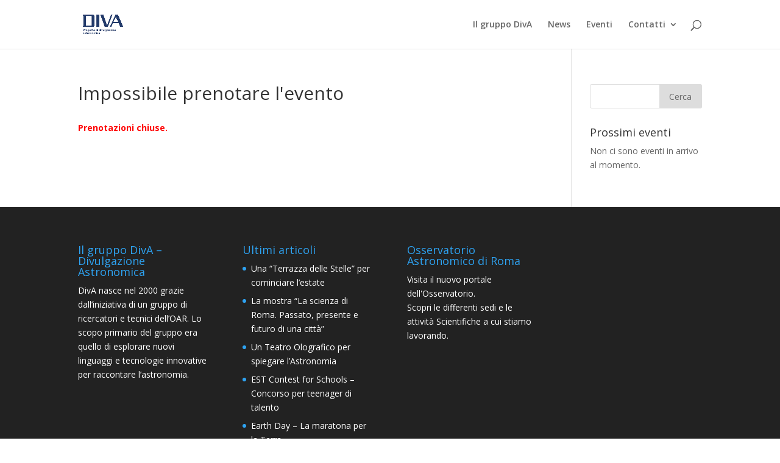

--- FILE ---
content_type: text/css
request_url: https://diva.oa-roma.inaf.it/wp-content/themes/Diva/style.css?ver=4.9.2
body_size: 1361
content:
/*
Theme Name: Diva
Theme URI: http://www.faraday.it/
Description: Tema per il gruppo DivA dell'Osservatorio Astronomico di Roma.
Author: Faraday
Author URI: http://www.faraday.it/
Template: Divi
Version: 0
*/

@import url("../Divi/style.css");


/* Style Footer Credits - Lines 948 & 949 */

#footer-info { 
text-align: left; 
color: green; 
padding-bottom: 10px; 
float: left; 
}

#footer-info a { 
font-weight: 700; 
color: yellow; 
}

#footer-info a:hover { 
color: pink; 
}


/* Style Footer Social Icons - Lines 1185 to 1198 */

#footer-bottom .et-social-facebook a {
	color: blue;
}
#footer-bottom .et-social-twitter a {
	color: powderblue;
}
#footer-bottom .et-social-google-plus a {
	color: red;
}
#footer-bottom .et-social-rss a {
	color: orange;
}

/* Hover Colors*/
#footer-bottom .et-social-facebook a:hover {
	color: pink;
}
#footer-bottom .et-social-twitter a:hover {
	color: pink;
}
#footer-bottom .et-social-google-plus a:hover {
	color: pink;
}
#footer-bottom .et-social-rss a:hover {
	color: pink;
}

#inaf {
	float: left;
	margin-left: 20px;
} 
#inaf ul {
	display: inline-block;
	float: none;
} 
#inaf a {
	line-height: 1em;
} 
#inaf li {
	display: inline-block;
	margin-top: -2px;
} 
#inaf ul li a {
	display: inline-block;
	padding-bottom: 0.75em;
} 	
#top-header .et-social-icons li	{
	margin-top: 4px;
} 
.diva-booked {
   color: red;
}